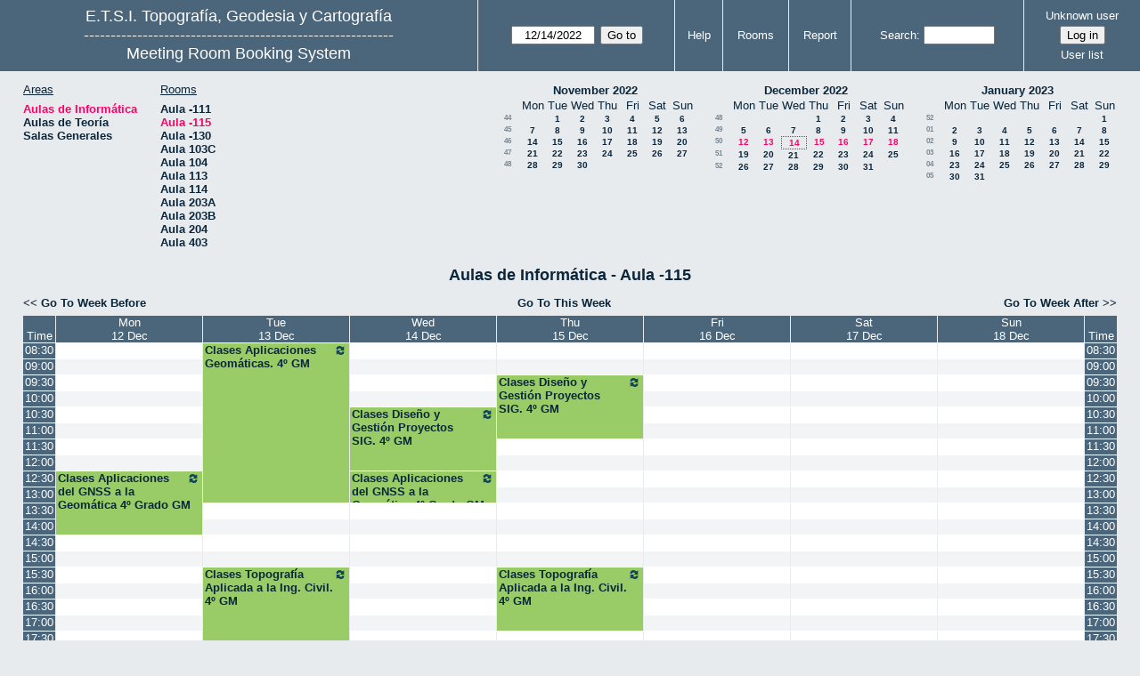

--- FILE ---
content_type: text/html; charset=utf-8
request_url: https://servicios.topografia.upm.es/aulas/week.php?year=2022&month=12&day=14&area=1&room=3
body_size: 5724
content:
<!DOCTYPE html><html lang="en">
<head>
<meta charset="utf-8">
<title>Meeting Room Booking System</title>
  <link href="jquery/ui/css/jquery-ui.structure.min.css" rel="stylesheet" type="text/css">
  <link href="jquery/ui/css/sunny/jquery-ui.theme.min.css" rel="stylesheet" type="text/css">
  <link href="jquery/datatables/css/jquery.dataTables.min.css" rel="stylesheet" type="text/css">
  <link href="jquery/datatables/css/buttons.dataTables.css" rel="stylesheet" type="text/css">
  <link href="jquery/datatables/css/fixedColumns.dataTables.min.css" rel="stylesheet" type="text/css">
  <link href="jquery/datatables/css/colReorder.dataTables.css" rel="stylesheet" type="text/css">
      
    <link rel="stylesheet" href="css/mrbs.css.php" type="text/css">
        <link rel="stylesheet" media="print" href="css/mrbs-print.css.php" type="text/css">
    <!--[if IE]>
    <link rel="stylesheet" href="css/mrbs-ie.css" type="text/css">
    <![endif]-->
        <!--[if IE 8]>
    <link rel="stylesheet" href="css/mrbs-ie8.css" type="text/css">
    <![endif]-->
    <!--[if lte IE 8]>
    <link rel="stylesheet" href="css/mrbs-ielte8.css" type="text/css">
    <![endif]-->
    <!--[if lte IE 7]>
    <link rel="stylesheet" href="css/mrbs-ielte7.css.php" type="text/css">
    <![endif]-->
    <!--[if lte IE 6]>
    <link rel="stylesheet" href="css/mrbs-ielte6.css" type="text/css">
    <![endif]-->
        <meta name="robots" content="noindex, nofollow">

<!--[if (!IE)|(gt IE 8)]><!-->
  <script type="text/javascript" src="jquery/jquery-2.2.4.min.js"></script>
  <!--<![endif]-->

<!--[if lte IE 8]>
  <script type="text/javascript" src="jquery/jquery-1.11.0.min.js"></script>
<![endif]-->

  <script type="text/javascript" src="jquery/jquery-migrate-1.4.1.min.js"></script>
    <script type="text/javascript" src="jquery/ui/jquery-ui.min.js"></script>
  

<script type="text/javascript">
  //<![CDATA[
  var lteIE6 = false;
  //]]>
</script>
<!--[if lte IE 6]>
<script type="text/javascript">
  //<![CDATA[
  var lteIE6 = true;
  //]]>
</script>
<![endif]-->
    
<script type="text/javascript">
  //<![CDATA[
  var lteIE7 = false;
  //]]>
</script>
<!--[if lte IE 7]>
<script type="text/javascript">
  //<![CDATA[
  var lteIE7 = true;
  //]]>
</script>
<![endif]-->
    
<script type="text/javascript">
  //<![CDATA[
  var lteIE8 = false;
  //]]>
</script>
<!--[if lte IE 8]>
<script type="text/javascript">
  //<![CDATA[
  var lteIE8 = true;
  //]]>
</script>
<![endif]-->
    
<script type="text/javascript">
  //<![CDATA[
    function init(params)
  {
  }
  //]]>
</script>

<script type="text/javascript" src="js/functions.js.php?area=1"></script>
<script type="text/javascript" src="js/datepicker.js.php?area=1"></script>
<script type="text/javascript" src="js/general.js.php?area=1"></script>

    
  <script type="text/javascript" src="js/refresh.js.php?area=1"></script>
    <script type="text/javascript" src="js/resizable.js.php?area=1"></script>
  <script type="text/javascript" src="js/multiple.js.php?area=1"></script>
    <script type="text/javascript" src="js/cell_click.js.php?area=1"></script>
  
<!--[if lte IE 8]>
      <script src="js/html5shiv.min.js"></script>
    <![endif]-->
    
<script type="text/javascript">

//<![CDATA[


$(window).on('load', function() {

  var args = {day: '14',
              month: '12',
              year: '2022',
              area: '1',
              room: '3',
              page: 'week'};
    init(args);

});


//]]>
</script></head>
<body class="non_js week">
    <script type="text/javascript">
      //<![CDATA[
      $('body').addClass('js').removeClass('non_js');
      //]]>
    </script> 
    <header class="banner">
<nav>
<ul>
<li>
<div id="company">
<div id="logo">
<a href="http://www.topografia.upm.es">
<span>E.T.S.I. Topografía, Geodesia y Cartografía</span>
</a>
</div>
<div id="more_info">----------------------------------------------------------</div>
<div id="mrbs">
<a href="index.php">Meeting Room Booking System</a>
</div>
</div>
</li>
<li>
<form action="day.php" method="get" id="Form1">
<span class="dateselector js_hidden" data-prefix="" data-day="14" data-month="12" data-year="2022" data-min-year="2017" data-max-year="2031" data-form-id="Form1">
<select id="day" name="day">
<option value="1">1</option>
<option value="2">2</option>
<option value="3">3</option>
<option value="4">4</option>
<option value="5">5</option>
<option value="6">6</option>
<option value="7">7</option>
<option value="8">8</option>
<option value="9">9</option>
<option value="10">10</option>
<option value="11">11</option>
<option value="12">12</option>
<option value="13">13</option>
<option value="14" selected="selected">14</option>
<option value="15">15</option>
<option value="16">16</option>
<option value="17">17</option>
<option value="18">18</option>
<option value="19">19</option>
<option value="20">20</option>
<option value="21">21</option>
<option value="22">22</option>
<option value="23">23</option>
<option value="24">24</option>
<option value="25">25</option>
<option value="26">26</option>
<option value="27">27</option>
<option value="28">28</option>
<option value="29">29</option>
<option value="30">30</option>
<option value="31">31</option>
</select>
<select id="month" name="month">
<option value="1">Jan</option>
<option value="2">Feb</option>
<option value="3">Mar</option>
<option value="4">Apr</option>
<option value="5">May</option>
<option value="6">Jun</option>
<option value="7">Jul</option>
<option value="8">Aug</option>
<option value="9">Sep</option>
<option value="10">Oct</option>
<option value="11">Nov</option>
<option value="12" selected="selected">Dec</option>
</select>
<select id="year" name="year">
<option value="2017">2017</option>
<option value="2018">2018</option>
<option value="2019">2019</option>
<option value="2020">2020</option>
<option value="2021">2021</option>
<option value="2022" selected="selected">2022</option>
<option value="2023">2023</option>
<option value="2024">2024</option>
<option value="2025">2025</option>
<option value="2026">2026</option>
<option value="2027">2027</option>
<option value="2028">2028</option>
<option value="2029">2029</option>
<option value="2030">2030</option>
<option value="2031">2031</option>
</select>
</span>
<input type="hidden" name="area" value="1">
<input type="hidden" name="room" value="3">
<input type="submit" value="Go to">
</form>
</li>
<li>
<a href="help.php?day=14&amp;month=12&amp;year=2022&amp;area=1&amp;room=3">Help</a>
</li>
<li>
<a href="admin.php?day=14&amp;month=12&amp;year=2022&amp;area=1&amp;room=3">Rooms</a>
</li>
<li>
<a href="report.php?day=14&amp;month=12&amp;year=2022&amp;area=1&amp;room=3">Report</a>
</li>
<li>
<form id="header_search" method="get" action="search.php">
<div>
<label><a href="search.php?advanced=1">Search</a></label>
<input type="search" name="search_str" value="" required>
<input type="hidden" name="day" value="14">
<input type="hidden" name="month" value="12">
<input type="hidden" name="year" value="2022">
<input type="hidden" name="area" value="1">
<input type="hidden" name="room" value="3">
</div>
</form>
</li>
<li id="logon_box">
<a href="">Unknown user</a>
<form method="post" action="admin.php">
<div>
<input type="hidden" name="target_url" value="week.php?year=2022&amp;month=12&amp;day=14&amp;area=1&amp;room=3">
<input type="hidden" name="action" value="QueryName">
<input type="submit" value="Log in">
</div>
</form>
<a id="user_list_link" href="edit_users.php">User list</a>
</li>
</ul>
</nav>
</header>
<div id="contents">
<div id="dwm_header" class="screenonly">
<div id="dwm_areas">
<h3>Areas</h3>
<ul>
<li><a href="day.php?year=2022&amp;month=12&amp;day=14&amp;area=1"><span class="current">Aulas de Informática</span></a></li>
<li><a href="day.php?year=2022&amp;month=12&amp;day=14&amp;area=2"><span>Aulas de Teoría</span></a></li>
<li><a href="day.php?year=2022&amp;month=12&amp;day=14&amp;area=3"><span>Salas Generales</span></a></li>
</ul>
</div>
<div id="dwm_rooms">
<h3>Rooms</h3><ul>
<li><a href="week.php?year=2022&amp;month=12&amp;day=14&amp;area=1&amp;room=1" title="CdC"><span>Aula -111</span></a></li>
<li><a href="week.php?year=2022&amp;month=12&amp;day=14&amp;area=1&amp;room=3" title="SIG"><span class="current">Aula -115</span></a></li>
<li><a href="week.php?year=2022&amp;month=12&amp;day=14&amp;area=1&amp;room=11" title="Fotogrametría"><span>Aula -130</span></a></li>
<li><a href="week.php?year=2022&amp;month=12&amp;day=14&amp;area=1&amp;room=5" title="Teledetección"><span>Aula 103C</span></a></li>
<li><a href="week.php?year=2022&amp;month=12&amp;day=14&amp;area=1&amp;room=4" title="Carto"><span>Aula 104</span></a></li>
<li><a href="week.php?year=2022&amp;month=12&amp;day=14&amp;area=1&amp;room=6" title="Diseño"><span>Aula 113</span></a></li>
<li><a href="week.php?year=2022&amp;month=12&amp;day=14&amp;area=1&amp;room=7" title="Informática"><span>Aula 114</span></a></li>
<li><a href="week.php?year=2022&amp;month=12&amp;day=14&amp;area=1&amp;room=19" title=""><span>Aula 203A</span></a></li>
<li><a href="week.php?year=2022&amp;month=12&amp;day=14&amp;area=1&amp;room=33" title=""><span>Aula 203B</span></a></li>
<li><a href="week.php?year=2022&amp;month=12&amp;day=14&amp;area=1&amp;room=31" title=""><span>Aula 204</span></a></li>
<li><a href="week.php?year=2022&amp;month=12&amp;day=14&amp;area=1&amp;room=8" title="Geodesia"><span>Aula 403</span></a></li>
</ul>
</div>
<nav id="cals">
<div id="cal_last">
<table class="calendar">
<thead>
<tr>
<th colspan="8"><a href="month.php?year=2022&amp;month=11&amp;day=14&amp;area=1&amp;room=3">November&nbsp;2022</a></th>
</tr>
<tr>
<th></th>
<th class="day_weekday">Mon</th>
<th class="day_weekday">Tue</th>
<th class="day_weekday">Wed</th>
<th class="day_weekday">Thu</th>
<th class="day_weekday">Fri</th>
<th class="day_weekend">Sat</th>
<th class="day_weekend">Sun</th>
</tr>
</thead>
<tbody>
<tr>
<td class="mincals_week_number"><a href="week.php?year=2022&amp;month=10&amp;day=31&amp;area=1&amp;room=3">44</a></td>
<td class="day_weekday"></td>
<td class="day_weekday"><a href="week.php?year=2022&amp;month=11&amp;day=1&amp;area=1&amp;room=3">1</a></td>
<td class="day_weekday"><a href="week.php?year=2022&amp;month=11&amp;day=2&amp;area=1&amp;room=3">2</a></td>
<td class="day_weekday"><a href="week.php?year=2022&amp;month=11&amp;day=3&amp;area=1&amp;room=3">3</a></td>
<td class="day_weekday"><a href="week.php?year=2022&amp;month=11&amp;day=4&amp;area=1&amp;room=3">4</a></td>
<td class="day_weekend"><a href="week.php?year=2022&amp;month=11&amp;day=5&amp;area=1&amp;room=3">5</a></td>
<td class="day_weekend"><a href="week.php?year=2022&amp;month=11&amp;day=6&amp;area=1&amp;room=3">6</a></td>
</tr>
<tr>
<td class="mincals_week_number"><a href="week.php?year=2022&amp;month=11&amp;day=7&amp;area=1&amp;room=3">45</a></td>
<td class="day_weekday"><a href="week.php?year=2022&amp;month=11&amp;day=7&amp;area=1&amp;room=3">7</a></td>
<td class="day_weekday"><a href="week.php?year=2022&amp;month=11&amp;day=8&amp;area=1&amp;room=3">8</a></td>
<td class="day_weekday"><a href="week.php?year=2022&amp;month=11&amp;day=9&amp;area=1&amp;room=3">9</a></td>
<td class="day_weekday"><a href="week.php?year=2022&amp;month=11&amp;day=10&amp;area=1&amp;room=3">10</a></td>
<td class="day_weekday"><a href="week.php?year=2022&amp;month=11&amp;day=11&amp;area=1&amp;room=3">11</a></td>
<td class="day_weekend"><a href="week.php?year=2022&amp;month=11&amp;day=12&amp;area=1&amp;room=3">12</a></td>
<td class="day_weekend"><a href="week.php?year=2022&amp;month=11&amp;day=13&amp;area=1&amp;room=3">13</a></td>
</tr>
<tr>
<td class="mincals_week_number"><a href="week.php?year=2022&amp;month=11&amp;day=14&amp;area=1&amp;room=3">46</a></td>
<td class="day_weekday"><a href="week.php?year=2022&amp;month=11&amp;day=14&amp;area=1&amp;room=3">14</a></td>
<td class="day_weekday"><a href="week.php?year=2022&amp;month=11&amp;day=15&amp;area=1&amp;room=3">15</a></td>
<td class="day_weekday"><a href="week.php?year=2022&amp;month=11&amp;day=16&amp;area=1&amp;room=3">16</a></td>
<td class="day_weekday"><a href="week.php?year=2022&amp;month=11&amp;day=17&amp;area=1&amp;room=3">17</a></td>
<td class="day_weekday"><a href="week.php?year=2022&amp;month=11&amp;day=18&amp;area=1&amp;room=3">18</a></td>
<td class="day_weekend"><a href="week.php?year=2022&amp;month=11&amp;day=19&amp;area=1&amp;room=3">19</a></td>
<td class="day_weekend"><a href="week.php?year=2022&amp;month=11&amp;day=20&amp;area=1&amp;room=3">20</a></td>
</tr>
<tr>
<td class="mincals_week_number"><a href="week.php?year=2022&amp;month=11&amp;day=21&amp;area=1&amp;room=3">47</a></td>
<td class="day_weekday"><a href="week.php?year=2022&amp;month=11&amp;day=21&amp;area=1&amp;room=3">21</a></td>
<td class="day_weekday"><a href="week.php?year=2022&amp;month=11&amp;day=22&amp;area=1&amp;room=3">22</a></td>
<td class="day_weekday"><a href="week.php?year=2022&amp;month=11&amp;day=23&amp;area=1&amp;room=3">23</a></td>
<td class="day_weekday"><a href="week.php?year=2022&amp;month=11&amp;day=24&amp;area=1&amp;room=3">24</a></td>
<td class="day_weekday"><a href="week.php?year=2022&amp;month=11&amp;day=25&amp;area=1&amp;room=3">25</a></td>
<td class="day_weekend"><a href="week.php?year=2022&amp;month=11&amp;day=26&amp;area=1&amp;room=3">26</a></td>
<td class="day_weekend"><a href="week.php?year=2022&amp;month=11&amp;day=27&amp;area=1&amp;room=3">27</a></td>
</tr>
<tr>
<td class="mincals_week_number"><a href="week.php?year=2022&amp;month=11&amp;day=28&amp;area=1&amp;room=3">48</a></td>
<td class="day_weekday"><a href="week.php?year=2022&amp;month=11&amp;day=28&amp;area=1&amp;room=3">28</a></td>
<td class="day_weekday"><a href="week.php?year=2022&amp;month=11&amp;day=29&amp;area=1&amp;room=3">29</a></td>
<td class="day_weekday"><a href="week.php?year=2022&amp;month=11&amp;day=30&amp;area=1&amp;room=3">30</a></td>
<td class="day_weekday day_blank"></td>
<td class="day_weekday day_blank"></td>
<td class="day_weekend day_blank"></td>
<td class="day_weekend day_blank"></td>
</tr>
</tbody>
</table>
</div>
<div id="cal_this">
<table class="calendar">
<thead>
<tr>
<th colspan="8"><a href="month.php?year=2022&amp;month=12&amp;day=14&amp;area=1&amp;room=3">December&nbsp;2022</a></th>
</tr>
<tr>
<th></th>
<th class="day_weekday">Mon</th>
<th class="day_weekday">Tue</th>
<th class="day_weekday">Wed</th>
<th class="day_weekday">Thu</th>
<th class="day_weekday">Fri</th>
<th class="day_weekend">Sat</th>
<th class="day_weekend">Sun</th>
</tr>
</thead>
<tbody>
<tr>
<td class="mincals_week_number"><a href="week.php?year=2022&amp;month=11&amp;day=28&amp;area=1&amp;room=3">48</a></td>
<td class="day_weekday day_blank"></td>
<td class="day_weekday day_blank"></td>
<td class="day_weekday"></td>
<td class="day_weekday"><a href="week.php?year=2022&amp;month=12&amp;day=1&amp;area=1&amp;room=3">1</a></td>
<td class="day_weekday"><a href="week.php?year=2022&amp;month=12&amp;day=2&amp;area=1&amp;room=3">2</a></td>
<td class="day_weekend"><a href="week.php?year=2022&amp;month=12&amp;day=3&amp;area=1&amp;room=3">3</a></td>
<td class="day_weekend"><a href="week.php?year=2022&amp;month=12&amp;day=4&amp;area=1&amp;room=3">4</a></td>
</tr>
<tr>
<td class="mincals_week_number"><a href="week.php?year=2022&amp;month=12&amp;day=5&amp;area=1&amp;room=3">49</a></td>
<td class="day_weekday"><a href="week.php?year=2022&amp;month=12&amp;day=5&amp;area=1&amp;room=3">5</a></td>
<td class="day_weekday"><a href="week.php?year=2022&amp;month=12&amp;day=6&amp;area=1&amp;room=3">6</a></td>
<td class="day_weekday"><a href="week.php?year=2022&amp;month=12&amp;day=7&amp;area=1&amp;room=3">7</a></td>
<td class="day_weekday"><a href="week.php?year=2022&amp;month=12&amp;day=8&amp;area=1&amp;room=3">8</a></td>
<td class="day_weekday"><a href="week.php?year=2022&amp;month=12&amp;day=9&amp;area=1&amp;room=3">9</a></td>
<td class="day_weekend"><a href="week.php?year=2022&amp;month=12&amp;day=10&amp;area=1&amp;room=3">10</a></td>
<td class="day_weekend"><a href="week.php?year=2022&amp;month=12&amp;day=11&amp;area=1&amp;room=3">11</a></td>
</tr>
<tr>
<td class="mincals_week_number"><a href="week.php?year=2022&amp;month=12&amp;day=12&amp;area=1&amp;room=3">50</a></td>
<td class="day_weekday"><a class="current" href="week.php?year=2022&amp;month=12&amp;day=12&amp;area=1&amp;room=3">12</a></td>
<td class="day_weekday"><a class="current" href="week.php?year=2022&amp;month=12&amp;day=13&amp;area=1&amp;room=3">13</a></td>
<td class="day_weekday" id="sticky_day"><a class="current" href="week.php?year=2022&amp;month=12&amp;day=14&amp;area=1&amp;room=3">14</a></td>
<td class="day_weekday"><a class="current" href="week.php?year=2022&amp;month=12&amp;day=15&amp;area=1&amp;room=3">15</a></td>
<td class="day_weekday"><a class="current" href="week.php?year=2022&amp;month=12&amp;day=16&amp;area=1&amp;room=3">16</a></td>
<td class="day_weekend"><a class="current" href="week.php?year=2022&amp;month=12&amp;day=17&amp;area=1&amp;room=3">17</a></td>
<td class="day_weekend"><a class="current" href="week.php?year=2022&amp;month=12&amp;day=18&amp;area=1&amp;room=3">18</a></td>
</tr>
<tr>
<td class="mincals_week_number"><a href="week.php?year=2022&amp;month=12&amp;day=19&amp;area=1&amp;room=3">51</a></td>
<td class="day_weekday"><a href="week.php?year=2022&amp;month=12&amp;day=19&amp;area=1&amp;room=3">19</a></td>
<td class="day_weekday"><a href="week.php?year=2022&amp;month=12&amp;day=20&amp;area=1&amp;room=3">20</a></td>
<td class="day_weekday"><a href="week.php?year=2022&amp;month=12&amp;day=21&amp;area=1&amp;room=3">21</a></td>
<td class="day_weekday"><a href="week.php?year=2022&amp;month=12&amp;day=22&amp;area=1&amp;room=3">22</a></td>
<td class="day_weekday"><a href="week.php?year=2022&amp;month=12&amp;day=23&amp;area=1&amp;room=3">23</a></td>
<td class="day_weekend"><a href="week.php?year=2022&amp;month=12&amp;day=24&amp;area=1&amp;room=3">24</a></td>
<td class="day_weekend"><a href="week.php?year=2022&amp;month=12&amp;day=25&amp;area=1&amp;room=3">25</a></td>
</tr>
<tr>
<td class="mincals_week_number"><a href="week.php?year=2022&amp;month=12&amp;day=26&amp;area=1&amp;room=3">52</a></td>
<td class="day_weekday"><a href="week.php?year=2022&amp;month=12&amp;day=26&amp;area=1&amp;room=3">26</a></td>
<td class="day_weekday"><a href="week.php?year=2022&amp;month=12&amp;day=27&amp;area=1&amp;room=3">27</a></td>
<td class="day_weekday"><a href="week.php?year=2022&amp;month=12&amp;day=28&amp;area=1&amp;room=3">28</a></td>
<td class="day_weekday"><a href="week.php?year=2022&amp;month=12&amp;day=29&amp;area=1&amp;room=3">29</a></td>
<td class="day_weekday"><a href="week.php?year=2022&amp;month=12&amp;day=30&amp;area=1&amp;room=3">30</a></td>
<td class="day_weekend"><a href="week.php?year=2022&amp;month=12&amp;day=31&amp;area=1&amp;room=3">31</a></td>
<td class="day_weekend day_blank"></td>
</tr>
</tbody>
</table>
</div>
<div id="cal_next">
<table class="calendar">
<thead>
<tr>
<th colspan="8"><a href="month.php?year=2023&amp;month=1&amp;day=14&amp;area=1&amp;room=3">January&nbsp;2023</a></th>
</tr>
<tr>
<th></th>
<th class="day_weekday">Mon</th>
<th class="day_weekday">Tue</th>
<th class="day_weekday">Wed</th>
<th class="day_weekday">Thu</th>
<th class="day_weekday">Fri</th>
<th class="day_weekend">Sat</th>
<th class="day_weekend">Sun</th>
</tr>
</thead>
<tbody>
<tr>
<td class="mincals_week_number"><a href="week.php?year=2022&amp;month=12&amp;day=26&amp;area=1&amp;room=3">52</a></td>
<td class="day_weekday day_blank"></td>
<td class="day_weekday day_blank"></td>
<td class="day_weekday day_blank"></td>
<td class="day_weekday day_blank"></td>
<td class="day_weekday day_blank"></td>
<td class="day_weekend"></td>
<td class="day_weekend"><a href="week.php?year=2023&amp;month=1&amp;day=1&amp;area=1&amp;room=3">1</a></td>
</tr>
<tr>
<td class="mincals_week_number"><a href="week.php?year=2023&amp;month=1&amp;day=2&amp;area=1&amp;room=3">01</a></td>
<td class="day_weekday"><a href="week.php?year=2023&amp;month=1&amp;day=2&amp;area=1&amp;room=3">2</a></td>
<td class="day_weekday"><a href="week.php?year=2023&amp;month=1&amp;day=3&amp;area=1&amp;room=3">3</a></td>
<td class="day_weekday"><a href="week.php?year=2023&amp;month=1&amp;day=4&amp;area=1&amp;room=3">4</a></td>
<td class="day_weekday"><a href="week.php?year=2023&amp;month=1&amp;day=5&amp;area=1&amp;room=3">5</a></td>
<td class="day_weekday"><a href="week.php?year=2023&amp;month=1&amp;day=6&amp;area=1&amp;room=3">6</a></td>
<td class="day_weekend"><a href="week.php?year=2023&amp;month=1&amp;day=7&amp;area=1&amp;room=3">7</a></td>
<td class="day_weekend"><a href="week.php?year=2023&amp;month=1&amp;day=8&amp;area=1&amp;room=3">8</a></td>
</tr>
<tr>
<td class="mincals_week_number"><a href="week.php?year=2023&amp;month=1&amp;day=9&amp;area=1&amp;room=3">02</a></td>
<td class="day_weekday"><a href="week.php?year=2023&amp;month=1&amp;day=9&amp;area=1&amp;room=3">9</a></td>
<td class="day_weekday"><a href="week.php?year=2023&amp;month=1&amp;day=10&amp;area=1&amp;room=3">10</a></td>
<td class="day_weekday"><a href="week.php?year=2023&amp;month=1&amp;day=11&amp;area=1&amp;room=3">11</a></td>
<td class="day_weekday"><a href="week.php?year=2023&amp;month=1&amp;day=12&amp;area=1&amp;room=3">12</a></td>
<td class="day_weekday"><a href="week.php?year=2023&amp;month=1&amp;day=13&amp;area=1&amp;room=3">13</a></td>
<td class="day_weekend"><a href="week.php?year=2023&amp;month=1&amp;day=14&amp;area=1&amp;room=3">14</a></td>
<td class="day_weekend"><a href="week.php?year=2023&amp;month=1&amp;day=15&amp;area=1&amp;room=3">15</a></td>
</tr>
<tr>
<td class="mincals_week_number"><a href="week.php?year=2023&amp;month=1&amp;day=16&amp;area=1&amp;room=3">03</a></td>
<td class="day_weekday"><a href="week.php?year=2023&amp;month=1&amp;day=16&amp;area=1&amp;room=3">16</a></td>
<td class="day_weekday"><a href="week.php?year=2023&amp;month=1&amp;day=17&amp;area=1&amp;room=3">17</a></td>
<td class="day_weekday"><a href="week.php?year=2023&amp;month=1&amp;day=18&amp;area=1&amp;room=3">18</a></td>
<td class="day_weekday"><a href="week.php?year=2023&amp;month=1&amp;day=19&amp;area=1&amp;room=3">19</a></td>
<td class="day_weekday"><a href="week.php?year=2023&amp;month=1&amp;day=20&amp;area=1&amp;room=3">20</a></td>
<td class="day_weekend"><a href="week.php?year=2023&amp;month=1&amp;day=21&amp;area=1&amp;room=3">21</a></td>
<td class="day_weekend"><a href="week.php?year=2023&amp;month=1&amp;day=22&amp;area=1&amp;room=3">22</a></td>
</tr>
<tr>
<td class="mincals_week_number"><a href="week.php?year=2023&amp;month=1&amp;day=23&amp;area=1&amp;room=3">04</a></td>
<td class="day_weekday"><a href="week.php?year=2023&amp;month=1&amp;day=23&amp;area=1&amp;room=3">23</a></td>
<td class="day_weekday"><a href="week.php?year=2023&amp;month=1&amp;day=24&amp;area=1&amp;room=3">24</a></td>
<td class="day_weekday"><a href="week.php?year=2023&amp;month=1&amp;day=25&amp;area=1&amp;room=3">25</a></td>
<td class="day_weekday"><a href="week.php?year=2023&amp;month=1&amp;day=26&amp;area=1&amp;room=3">26</a></td>
<td class="day_weekday"><a href="week.php?year=2023&amp;month=1&amp;day=27&amp;area=1&amp;room=3">27</a></td>
<td class="day_weekend"><a href="week.php?year=2023&amp;month=1&amp;day=28&amp;area=1&amp;room=3">28</a></td>
<td class="day_weekend"><a href="week.php?year=2023&amp;month=1&amp;day=29&amp;area=1&amp;room=3">29</a></td>
</tr>
<tr>
<td class="mincals_week_number"><a href="week.php?year=2023&amp;month=1&amp;day=30&amp;area=1&amp;room=3">05</a></td>
<td class="day_weekday"><a href="week.php?year=2023&amp;month=1&amp;day=30&amp;area=1&amp;room=3">30</a></td>
<td class="day_weekday"><a href="week.php?year=2023&amp;month=1&amp;day=31&amp;area=1&amp;room=3">31</a></td>
<td class="day_weekday day_blank"></td>
<td class="day_weekday day_blank"></td>
<td class="day_weekday day_blank"></td>
<td class="day_weekend day_blank"></td>
<td class="day_weekend day_blank"></td>
</tr>
</tbody>
</table>
</div>
</nav>
</div>
<div id="dwm">
<h2>Aulas de Informática - Aula -115</h2>
</div>

<nav class="date_nav">
  <a class="date_before" href="week.php?area=1&amp;room=3&amp;year=2022&amp;month=12&amp;day=07">Go To Week Before</a>
  <a class="date_now" href="week.php?area=1&amp;room=3">Go To This Week</a>
  <a class="date_after" href="week.php?area=1&amp;room=3&amp;year=2022&amp;month=12&amp;day=21">Go To Week After</a>
</nav>
<table class="dwm_main" id="week_main" data-resolution="1800"><thead>
<tr>
<th class="first_last" style="width: 1%">Time</th><th data-date="2022-12-12" style="width: 14.000000%"><a href="day.php?year=2022&amp;month=12&amp;day=12&amp;area=1" title="View Day">Mon<br>12 Dec</a></th>
<th data-date="2022-12-13" style="width: 14.000000%"><a href="day.php?year=2022&amp;month=12&amp;day=13&amp;area=1" title="View Day">Tue<br>13 Dec</a></th>
<th data-date="2022-12-14" style="width: 14.000000%"><a href="day.php?year=2022&amp;month=12&amp;day=14&amp;area=1" title="View Day">Wed<br>14 Dec</a></th>
<th data-date="2022-12-15" style="width: 14.000000%"><a href="day.php?year=2022&amp;month=12&amp;day=15&amp;area=1" title="View Day">Thu<br>15 Dec</a></th>
<th data-date="2022-12-16" style="width: 14.000000%"><a href="day.php?year=2022&amp;month=12&amp;day=16&amp;area=1" title="View Day">Fri<br>16 Dec</a></th>
<th data-date="2022-12-17" style="width: 14.000000%"><a href="day.php?year=2022&amp;month=12&amp;day=17&amp;area=1" title="View Day">Sat<br>17 Dec</a></th>
<th data-date="2022-12-18" style="width: 14.000000%"><a href="day.php?year=2022&amp;month=12&amp;day=18&amp;area=1" title="View Day">Sun<br>18 Dec</a></th>
<th class="first_last" style="width: 1%">Time</th></tr>
</thead>
<tbody>
<tr class="even_row"><td class="row_labels" data-seconds="30600">
<div class="celldiv slots1">
<a href="week.php?year=2022&amp;month=12&amp;day=14&amp;area=1&amp;room=3&amp;timetohighlight=30600" title="Highlight this line">08:30</a>
</div></td>
<td class="new">
<div class="celldiv slots1">
<a href="edit_entry.php?area=1&amp;room=3&amp;hour=8&amp;minute=30&amp;year=2022&amp;month=12&amp;day=12">
</a>
</div>
</td>
<td class="I" rowspan="10">
<div data-id="87936" data-type="I" class="celldiv slots10">
<a href="view_entry.php?id=87936&amp;area=1&amp;day=13&amp;month=12&amp;year=2022" title=""><img class="repeat_symbol I" src="images/repeat.png" alt="Series" title="Series" width="10" height="10">Clases Aplicaciones Geomáticas. 4º GM</a>
</div>
</td>
<td class="new">
<div class="celldiv slots1">
<a href="edit_entry.php?area=1&amp;room=3&amp;hour=8&amp;minute=30&amp;year=2022&amp;month=12&amp;day=14">
</a>
</div>
</td>
<td class="new">
<div class="celldiv slots1">
<a href="edit_entry.php?area=1&amp;room=3&amp;hour=8&amp;minute=30&amp;year=2022&amp;month=12&amp;day=15">
</a>
</div>
</td>
<td class="new">
<div class="celldiv slots1">
<a href="edit_entry.php?area=1&amp;room=3&amp;hour=8&amp;minute=30&amp;year=2022&amp;month=12&amp;day=16">
</a>
</div>
</td>
<td class="new">
<div class="celldiv slots1">
<a href="edit_entry.php?area=1&amp;room=3&amp;hour=8&amp;minute=30&amp;year=2022&amp;month=12&amp;day=17">
</a>
</div>
</td>
<td class="new">
<div class="celldiv slots1">
<a href="edit_entry.php?area=1&amp;room=3&amp;hour=8&amp;minute=30&amp;year=2022&amp;month=12&amp;day=18">
</a>
</div>
</td>
<td class="row_labels" data-seconds="30600">
<div class="celldiv slots1">
<a href="week.php?year=2022&amp;month=12&amp;day=14&amp;area=1&amp;room=3&amp;timetohighlight=30600" title="Highlight this line">08:30</a>
</div></td>
</tr>
<tr class="odd_row"><td class="row_labels" data-seconds="32400">
<div class="celldiv slots1">
<a href="week.php?year=2022&amp;month=12&amp;day=14&amp;area=1&amp;room=3&amp;timetohighlight=32400" title="Highlight this line">09:00</a>
</div></td>
<td class="new">
<div class="celldiv slots1">
<a href="edit_entry.php?area=1&amp;room=3&amp;hour=9&amp;minute=0&amp;year=2022&amp;month=12&amp;day=12">
</a>
</div>
</td>
<td class="new">
<div class="celldiv slots1">
<a href="edit_entry.php?area=1&amp;room=3&amp;hour=9&amp;minute=0&amp;year=2022&amp;month=12&amp;day=14">
</a>
</div>
</td>
<td class="new">
<div class="celldiv slots1">
<a href="edit_entry.php?area=1&amp;room=3&amp;hour=9&amp;minute=0&amp;year=2022&amp;month=12&amp;day=15">
</a>
</div>
</td>
<td class="new">
<div class="celldiv slots1">
<a href="edit_entry.php?area=1&amp;room=3&amp;hour=9&amp;minute=0&amp;year=2022&amp;month=12&amp;day=16">
</a>
</div>
</td>
<td class="new">
<div class="celldiv slots1">
<a href="edit_entry.php?area=1&amp;room=3&amp;hour=9&amp;minute=0&amp;year=2022&amp;month=12&amp;day=17">
</a>
</div>
</td>
<td class="new">
<div class="celldiv slots1">
<a href="edit_entry.php?area=1&amp;room=3&amp;hour=9&amp;minute=0&amp;year=2022&amp;month=12&amp;day=18">
</a>
</div>
</td>
<td class="row_labels" data-seconds="32400">
<div class="celldiv slots1">
<a href="week.php?year=2022&amp;month=12&amp;day=14&amp;area=1&amp;room=3&amp;timetohighlight=32400" title="Highlight this line">09:00</a>
</div></td>
</tr>
<tr class="even_row"><td class="row_labels" data-seconds="34200">
<div class="celldiv slots1">
<a href="week.php?year=2022&amp;month=12&amp;day=14&amp;area=1&amp;room=3&amp;timetohighlight=34200" title="Highlight this line">09:30</a>
</div></td>
<td class="new">
<div class="celldiv slots1">
<a href="edit_entry.php?area=1&amp;room=3&amp;hour=9&amp;minute=30&amp;year=2022&amp;month=12&amp;day=12">
</a>
</div>
</td>
<td class="new">
<div class="celldiv slots1">
<a href="edit_entry.php?area=1&amp;room=3&amp;hour=9&amp;minute=30&amp;year=2022&amp;month=12&amp;day=14">
</a>
</div>
</td>
<td class="I" rowspan="4">
<div data-id="84648" data-type="I" class="celldiv slots4">
<a href="view_entry.php?id=84648&amp;area=1&amp;day=15&amp;month=12&amp;year=2022" title=""><img class="repeat_symbol I" src="images/repeat.png" alt="Series" title="Series" width="10" height="10">Clases Diseño y Gestión Proyectos SIG. 4º GM</a>
</div>
</td>
<td class="new">
<div class="celldiv slots1">
<a href="edit_entry.php?area=1&amp;room=3&amp;hour=9&amp;minute=30&amp;year=2022&amp;month=12&amp;day=16">
</a>
</div>
</td>
<td class="new">
<div class="celldiv slots1">
<a href="edit_entry.php?area=1&amp;room=3&amp;hour=9&amp;minute=30&amp;year=2022&amp;month=12&amp;day=17">
</a>
</div>
</td>
<td class="new">
<div class="celldiv slots1">
<a href="edit_entry.php?area=1&amp;room=3&amp;hour=9&amp;minute=30&amp;year=2022&amp;month=12&amp;day=18">
</a>
</div>
</td>
<td class="row_labels" data-seconds="34200">
<div class="celldiv slots1">
<a href="week.php?year=2022&amp;month=12&amp;day=14&amp;area=1&amp;room=3&amp;timetohighlight=34200" title="Highlight this line">09:30</a>
</div></td>
</tr>
<tr class="odd_row"><td class="row_labels" data-seconds="36000">
<div class="celldiv slots1">
<a href="week.php?year=2022&amp;month=12&amp;day=14&amp;area=1&amp;room=3&amp;timetohighlight=36000" title="Highlight this line">10:00</a>
</div></td>
<td class="new">
<div class="celldiv slots1">
<a href="edit_entry.php?area=1&amp;room=3&amp;hour=10&amp;minute=0&amp;year=2022&amp;month=12&amp;day=12">
</a>
</div>
</td>
<td class="new">
<div class="celldiv slots1">
<a href="edit_entry.php?area=1&amp;room=3&amp;hour=10&amp;minute=0&amp;year=2022&amp;month=12&amp;day=14">
</a>
</div>
</td>
<td class="new">
<div class="celldiv slots1">
<a href="edit_entry.php?area=1&amp;room=3&amp;hour=10&amp;minute=0&amp;year=2022&amp;month=12&amp;day=16">
</a>
</div>
</td>
<td class="new">
<div class="celldiv slots1">
<a href="edit_entry.php?area=1&amp;room=3&amp;hour=10&amp;minute=0&amp;year=2022&amp;month=12&amp;day=17">
</a>
</div>
</td>
<td class="new">
<div class="celldiv slots1">
<a href="edit_entry.php?area=1&amp;room=3&amp;hour=10&amp;minute=0&amp;year=2022&amp;month=12&amp;day=18">
</a>
</div>
</td>
<td class="row_labels" data-seconds="36000">
<div class="celldiv slots1">
<a href="week.php?year=2022&amp;month=12&amp;day=14&amp;area=1&amp;room=3&amp;timetohighlight=36000" title="Highlight this line">10:00</a>
</div></td>
</tr>
<tr class="even_row"><td class="row_labels" data-seconds="37800">
<div class="celldiv slots1">
<a href="week.php?year=2022&amp;month=12&amp;day=14&amp;area=1&amp;room=3&amp;timetohighlight=37800" title="Highlight this line">10:30</a>
</div></td>
<td class="new">
<div class="celldiv slots1">
<a href="edit_entry.php?area=1&amp;room=3&amp;hour=10&amp;minute=30&amp;year=2022&amp;month=12&amp;day=12">
</a>
</div>
</td>
<td class="I" rowspan="4">
<div data-id="84632" data-type="I" class="celldiv slots4">
<a href="view_entry.php?id=84632&amp;area=1&amp;day=14&amp;month=12&amp;year=2022" title=""><img class="repeat_symbol I" src="images/repeat.png" alt="Series" title="Series" width="10" height="10">Clases Diseño y Gestión Proyectos SIG. 4º GM</a>
</div>
</td>
<td class="new">
<div class="celldiv slots1">
<a href="edit_entry.php?area=1&amp;room=3&amp;hour=10&amp;minute=30&amp;year=2022&amp;month=12&amp;day=16">
</a>
</div>
</td>
<td class="new">
<div class="celldiv slots1">
<a href="edit_entry.php?area=1&amp;room=3&amp;hour=10&amp;minute=30&amp;year=2022&amp;month=12&amp;day=17">
</a>
</div>
</td>
<td class="new">
<div class="celldiv slots1">
<a href="edit_entry.php?area=1&amp;room=3&amp;hour=10&amp;minute=30&amp;year=2022&amp;month=12&amp;day=18">
</a>
</div>
</td>
<td class="row_labels" data-seconds="37800">
<div class="celldiv slots1">
<a href="week.php?year=2022&amp;month=12&amp;day=14&amp;area=1&amp;room=3&amp;timetohighlight=37800" title="Highlight this line">10:30</a>
</div></td>
</tr>
<tr class="odd_row"><td class="row_labels" data-seconds="39600">
<div class="celldiv slots1">
<a href="week.php?year=2022&amp;month=12&amp;day=14&amp;area=1&amp;room=3&amp;timetohighlight=39600" title="Highlight this line">11:00</a>
</div></td>
<td class="new">
<div class="celldiv slots1">
<a href="edit_entry.php?area=1&amp;room=3&amp;hour=11&amp;minute=0&amp;year=2022&amp;month=12&amp;day=12">
</a>
</div>
</td>
<td class="new">
<div class="celldiv slots1">
<a href="edit_entry.php?area=1&amp;room=3&amp;hour=11&amp;minute=0&amp;year=2022&amp;month=12&amp;day=16">
</a>
</div>
</td>
<td class="new">
<div class="celldiv slots1">
<a href="edit_entry.php?area=1&amp;room=3&amp;hour=11&amp;minute=0&amp;year=2022&amp;month=12&amp;day=17">
</a>
</div>
</td>
<td class="new">
<div class="celldiv slots1">
<a href="edit_entry.php?area=1&amp;room=3&amp;hour=11&amp;minute=0&amp;year=2022&amp;month=12&amp;day=18">
</a>
</div>
</td>
<td class="row_labels" data-seconds="39600">
<div class="celldiv slots1">
<a href="week.php?year=2022&amp;month=12&amp;day=14&amp;area=1&amp;room=3&amp;timetohighlight=39600" title="Highlight this line">11:00</a>
</div></td>
</tr>
<tr class="even_row"><td class="row_labels" data-seconds="41400">
<div class="celldiv slots1">
<a href="week.php?year=2022&amp;month=12&amp;day=14&amp;area=1&amp;room=3&amp;timetohighlight=41400" title="Highlight this line">11:30</a>
</div></td>
<td class="new">
<div class="celldiv slots1">
<a href="edit_entry.php?area=1&amp;room=3&amp;hour=11&amp;minute=30&amp;year=2022&amp;month=12&amp;day=12">
</a>
</div>
</td>
<td class="new">
<div class="celldiv slots1">
<a href="edit_entry.php?area=1&amp;room=3&amp;hour=11&amp;minute=30&amp;year=2022&amp;month=12&amp;day=15">
</a>
</div>
</td>
<td class="new">
<div class="celldiv slots1">
<a href="edit_entry.php?area=1&amp;room=3&amp;hour=11&amp;minute=30&amp;year=2022&amp;month=12&amp;day=16">
</a>
</div>
</td>
<td class="new">
<div class="celldiv slots1">
<a href="edit_entry.php?area=1&amp;room=3&amp;hour=11&amp;minute=30&amp;year=2022&amp;month=12&amp;day=17">
</a>
</div>
</td>
<td class="new">
<div class="celldiv slots1">
<a href="edit_entry.php?area=1&amp;room=3&amp;hour=11&amp;minute=30&amp;year=2022&amp;month=12&amp;day=18">
</a>
</div>
</td>
<td class="row_labels" data-seconds="41400">
<div class="celldiv slots1">
<a href="week.php?year=2022&amp;month=12&amp;day=14&amp;area=1&amp;room=3&amp;timetohighlight=41400" title="Highlight this line">11:30</a>
</div></td>
</tr>
<tr class="odd_row"><td class="row_labels" data-seconds="43200">
<div class="celldiv slots1">
<a href="week.php?year=2022&amp;month=12&amp;day=14&amp;area=1&amp;room=3&amp;timetohighlight=43200" title="Highlight this line">12:00</a>
</div></td>
<td class="new">
<div class="celldiv slots1">
<a href="edit_entry.php?area=1&amp;room=3&amp;hour=12&amp;minute=0&amp;year=2022&amp;month=12&amp;day=12">
</a>
</div>
</td>
<td class="new">
<div class="celldiv slots1">
<a href="edit_entry.php?area=1&amp;room=3&amp;hour=12&amp;minute=0&amp;year=2022&amp;month=12&amp;day=15">
</a>
</div>
</td>
<td class="new">
<div class="celldiv slots1">
<a href="edit_entry.php?area=1&amp;room=3&amp;hour=12&amp;minute=0&amp;year=2022&amp;month=12&amp;day=16">
</a>
</div>
</td>
<td class="new">
<div class="celldiv slots1">
<a href="edit_entry.php?area=1&amp;room=3&amp;hour=12&amp;minute=0&amp;year=2022&amp;month=12&amp;day=17">
</a>
</div>
</td>
<td class="new">
<div class="celldiv slots1">
<a href="edit_entry.php?area=1&amp;room=3&amp;hour=12&amp;minute=0&amp;year=2022&amp;month=12&amp;day=18">
</a>
</div>
</td>
<td class="row_labels" data-seconds="43200">
<div class="celldiv slots1">
<a href="week.php?year=2022&amp;month=12&amp;day=14&amp;area=1&amp;room=3&amp;timetohighlight=43200" title="Highlight this line">12:00</a>
</div></td>
</tr>
<tr class="even_row"><td class="row_labels" data-seconds="45000">
<div class="celldiv slots1">
<a href="week.php?year=2022&amp;month=12&amp;day=14&amp;area=1&amp;room=3&amp;timetohighlight=45000" title="Highlight this line">12:30</a>
</div></td>
<td class="I" rowspan="4">
<div data-id="84865" data-type="I" class="celldiv slots4">
<a href="view_entry.php?id=84865&amp;area=1&amp;day=12&amp;month=12&amp;year=2022" title=""><img class="repeat_symbol I" src="images/repeat.png" alt="Series" title="Series" width="10" height="10">Clases Aplicaciones del GNSS a la Geomática 4º Grado GM</a>
</div>
</td>
<td class="I" rowspan="2">
<div data-id="84881" data-type="I" class="celldiv slots2">
<a href="view_entry.php?id=84881&amp;area=1&amp;day=14&amp;month=12&amp;year=2022" title=""><img class="repeat_symbol I" src="images/repeat.png" alt="Series" title="Series" width="10" height="10">Clases Aplicaciones del GNSS a la Geomática 4º Grado GM</a>
</div>
</td>
<td class="new">
<div class="celldiv slots1">
<a href="edit_entry.php?area=1&amp;room=3&amp;hour=12&amp;minute=30&amp;year=2022&amp;month=12&amp;day=15">
</a>
</div>
</td>
<td class="new">
<div class="celldiv slots1">
<a href="edit_entry.php?area=1&amp;room=3&amp;hour=12&amp;minute=30&amp;year=2022&amp;month=12&amp;day=16">
</a>
</div>
</td>
<td class="new">
<div class="celldiv slots1">
<a href="edit_entry.php?area=1&amp;room=3&amp;hour=12&amp;minute=30&amp;year=2022&amp;month=12&amp;day=17">
</a>
</div>
</td>
<td class="new">
<div class="celldiv slots1">
<a href="edit_entry.php?area=1&amp;room=3&amp;hour=12&amp;minute=30&amp;year=2022&amp;month=12&amp;day=18">
</a>
</div>
</td>
<td class="row_labels" data-seconds="45000">
<div class="celldiv slots1">
<a href="week.php?year=2022&amp;month=12&amp;day=14&amp;area=1&amp;room=3&amp;timetohighlight=45000" title="Highlight this line">12:30</a>
</div></td>
</tr>
<tr class="odd_row"><td class="row_labels" data-seconds="46800">
<div class="celldiv slots1">
<a href="week.php?year=2022&amp;month=12&amp;day=14&amp;area=1&amp;room=3&amp;timetohighlight=46800" title="Highlight this line">13:00</a>
</div></td>
<td class="new">
<div class="celldiv slots1">
<a href="edit_entry.php?area=1&amp;room=3&amp;hour=13&amp;minute=0&amp;year=2022&amp;month=12&amp;day=15">
</a>
</div>
</td>
<td class="new">
<div class="celldiv slots1">
<a href="edit_entry.php?area=1&amp;room=3&amp;hour=13&amp;minute=0&amp;year=2022&amp;month=12&amp;day=16">
</a>
</div>
</td>
<td class="new">
<div class="celldiv slots1">
<a href="edit_entry.php?area=1&amp;room=3&amp;hour=13&amp;minute=0&amp;year=2022&amp;month=12&amp;day=17">
</a>
</div>
</td>
<td class="new">
<div class="celldiv slots1">
<a href="edit_entry.php?area=1&amp;room=3&amp;hour=13&amp;minute=0&amp;year=2022&amp;month=12&amp;day=18">
</a>
</div>
</td>
<td class="row_labels" data-seconds="46800">
<div class="celldiv slots1">
<a href="week.php?year=2022&amp;month=12&amp;day=14&amp;area=1&amp;room=3&amp;timetohighlight=46800" title="Highlight this line">13:00</a>
</div></td>
</tr>
<tr class="even_row"><td class="row_labels" data-seconds="48600">
<div class="celldiv slots1">
<a href="week.php?year=2022&amp;month=12&amp;day=14&amp;area=1&amp;room=3&amp;timetohighlight=48600" title="Highlight this line">13:30</a>
</div></td>
<td class="new">
<div class="celldiv slots1">
<a href="edit_entry.php?area=1&amp;room=3&amp;hour=13&amp;minute=30&amp;year=2022&amp;month=12&amp;day=13">
</a>
</div>
</td>
<td class="new">
<div class="celldiv slots1">
<a href="edit_entry.php?area=1&amp;room=3&amp;hour=13&amp;minute=30&amp;year=2022&amp;month=12&amp;day=14">
</a>
</div>
</td>
<td class="new">
<div class="celldiv slots1">
<a href="edit_entry.php?area=1&amp;room=3&amp;hour=13&amp;minute=30&amp;year=2022&amp;month=12&amp;day=15">
</a>
</div>
</td>
<td class="new">
<div class="celldiv slots1">
<a href="edit_entry.php?area=1&amp;room=3&amp;hour=13&amp;minute=30&amp;year=2022&amp;month=12&amp;day=16">
</a>
</div>
</td>
<td class="new">
<div class="celldiv slots1">
<a href="edit_entry.php?area=1&amp;room=3&amp;hour=13&amp;minute=30&amp;year=2022&amp;month=12&amp;day=17">
</a>
</div>
</td>
<td class="new">
<div class="celldiv slots1">
<a href="edit_entry.php?area=1&amp;room=3&amp;hour=13&amp;minute=30&amp;year=2022&amp;month=12&amp;day=18">
</a>
</div>
</td>
<td class="row_labels" data-seconds="48600">
<div class="celldiv slots1">
<a href="week.php?year=2022&amp;month=12&amp;day=14&amp;area=1&amp;room=3&amp;timetohighlight=48600" title="Highlight this line">13:30</a>
</div></td>
</tr>
<tr class="odd_row"><td class="row_labels" data-seconds="50400">
<div class="celldiv slots1">
<a href="week.php?year=2022&amp;month=12&amp;day=14&amp;area=1&amp;room=3&amp;timetohighlight=50400" title="Highlight this line">14:00</a>
</div></td>
<td class="new">
<div class="celldiv slots1">
<a href="edit_entry.php?area=1&amp;room=3&amp;hour=14&amp;minute=0&amp;year=2022&amp;month=12&amp;day=13">
</a>
</div>
</td>
<td class="new">
<div class="celldiv slots1">
<a href="edit_entry.php?area=1&amp;room=3&amp;hour=14&amp;minute=0&amp;year=2022&amp;month=12&amp;day=14">
</a>
</div>
</td>
<td class="new">
<div class="celldiv slots1">
<a href="edit_entry.php?area=1&amp;room=3&amp;hour=14&amp;minute=0&amp;year=2022&amp;month=12&amp;day=15">
</a>
</div>
</td>
<td class="new">
<div class="celldiv slots1">
<a href="edit_entry.php?area=1&amp;room=3&amp;hour=14&amp;minute=0&amp;year=2022&amp;month=12&amp;day=16">
</a>
</div>
</td>
<td class="new">
<div class="celldiv slots1">
<a href="edit_entry.php?area=1&amp;room=3&amp;hour=14&amp;minute=0&amp;year=2022&amp;month=12&amp;day=17">
</a>
</div>
</td>
<td class="new">
<div class="celldiv slots1">
<a href="edit_entry.php?area=1&amp;room=3&amp;hour=14&amp;minute=0&amp;year=2022&amp;month=12&amp;day=18">
</a>
</div>
</td>
<td class="row_labels" data-seconds="50400">
<div class="celldiv slots1">
<a href="week.php?year=2022&amp;month=12&amp;day=14&amp;area=1&amp;room=3&amp;timetohighlight=50400" title="Highlight this line">14:00</a>
</div></td>
</tr>
<tr class="even_row"><td class="row_labels" data-seconds="52200">
<div class="celldiv slots1">
<a href="week.php?year=2022&amp;month=12&amp;day=14&amp;area=1&amp;room=3&amp;timetohighlight=52200" title="Highlight this line">14:30</a>
</div></td>
<td class="new">
<div class="celldiv slots1">
<a href="edit_entry.php?area=1&amp;room=3&amp;hour=14&amp;minute=30&amp;year=2022&amp;month=12&amp;day=12">
</a>
</div>
</td>
<td class="new">
<div class="celldiv slots1">
<a href="edit_entry.php?area=1&amp;room=3&amp;hour=14&amp;minute=30&amp;year=2022&amp;month=12&amp;day=13">
</a>
</div>
</td>
<td class="new">
<div class="celldiv slots1">
<a href="edit_entry.php?area=1&amp;room=3&amp;hour=14&amp;minute=30&amp;year=2022&amp;month=12&amp;day=14">
</a>
</div>
</td>
<td class="new">
<div class="celldiv slots1">
<a href="edit_entry.php?area=1&amp;room=3&amp;hour=14&amp;minute=30&amp;year=2022&amp;month=12&amp;day=15">
</a>
</div>
</td>
<td class="new">
<div class="celldiv slots1">
<a href="edit_entry.php?area=1&amp;room=3&amp;hour=14&amp;minute=30&amp;year=2022&amp;month=12&amp;day=16">
</a>
</div>
</td>
<td class="new">
<div class="celldiv slots1">
<a href="edit_entry.php?area=1&amp;room=3&amp;hour=14&amp;minute=30&amp;year=2022&amp;month=12&amp;day=17">
</a>
</div>
</td>
<td class="new">
<div class="celldiv slots1">
<a href="edit_entry.php?area=1&amp;room=3&amp;hour=14&amp;minute=30&amp;year=2022&amp;month=12&amp;day=18">
</a>
</div>
</td>
<td class="row_labels" data-seconds="52200">
<div class="celldiv slots1">
<a href="week.php?year=2022&amp;month=12&amp;day=14&amp;area=1&amp;room=3&amp;timetohighlight=52200" title="Highlight this line">14:30</a>
</div></td>
</tr>
<tr class="odd_row"><td class="row_labels" data-seconds="54000">
<div class="celldiv slots1">
<a href="week.php?year=2022&amp;month=12&amp;day=14&amp;area=1&amp;room=3&amp;timetohighlight=54000" title="Highlight this line">15:00</a>
</div></td>
<td class="new">
<div class="celldiv slots1">
<a href="edit_entry.php?area=1&amp;room=3&amp;hour=15&amp;minute=0&amp;year=2022&amp;month=12&amp;day=12">
</a>
</div>
</td>
<td class="new">
<div class="celldiv slots1">
<a href="edit_entry.php?area=1&amp;room=3&amp;hour=15&amp;minute=0&amp;year=2022&amp;month=12&amp;day=13">
</a>
</div>
</td>
<td class="new">
<div class="celldiv slots1">
<a href="edit_entry.php?area=1&amp;room=3&amp;hour=15&amp;minute=0&amp;year=2022&amp;month=12&amp;day=14">
</a>
</div>
</td>
<td class="new">
<div class="celldiv slots1">
<a href="edit_entry.php?area=1&amp;room=3&amp;hour=15&amp;minute=0&amp;year=2022&amp;month=12&amp;day=15">
</a>
</div>
</td>
<td class="new">
<div class="celldiv slots1">
<a href="edit_entry.php?area=1&amp;room=3&amp;hour=15&amp;minute=0&amp;year=2022&amp;month=12&amp;day=16">
</a>
</div>
</td>
<td class="new">
<div class="celldiv slots1">
<a href="edit_entry.php?area=1&amp;room=3&amp;hour=15&amp;minute=0&amp;year=2022&amp;month=12&amp;day=17">
</a>
</div>
</td>
<td class="new">
<div class="celldiv slots1">
<a href="edit_entry.php?area=1&amp;room=3&amp;hour=15&amp;minute=0&amp;year=2022&amp;month=12&amp;day=18">
</a>
</div>
</td>
<td class="row_labels" data-seconds="54000">
<div class="celldiv slots1">
<a href="week.php?year=2022&amp;month=12&amp;day=14&amp;area=1&amp;room=3&amp;timetohighlight=54000" title="Highlight this line">15:00</a>
</div></td>
</tr>
<tr class="even_row"><td class="row_labels" data-seconds="55800">
<div class="celldiv slots1">
<a href="week.php?year=2022&amp;month=12&amp;day=14&amp;area=1&amp;room=3&amp;timetohighlight=55800" title="Highlight this line">15:30</a>
</div></td>
<td class="new">
<div class="celldiv slots1">
<a href="edit_entry.php?area=1&amp;room=3&amp;hour=15&amp;minute=30&amp;year=2022&amp;month=12&amp;day=12">
</a>
</div>
</td>
<td class="I" rowspan="6">
<div data-id="84903" data-type="I" class="celldiv slots6">
<a href="view_entry.php?id=84903&amp;area=1&amp;day=13&amp;month=12&amp;year=2022" title=""><img class="repeat_symbol I" src="images/repeat.png" alt="Series" title="Series" width="10" height="10">Clases Topografía Aplicada a la Ing. Civil. 4º GM</a>
</div>
</td>
<td class="new">
<div class="celldiv slots1">
<a href="edit_entry.php?area=1&amp;room=3&amp;hour=15&amp;minute=30&amp;year=2022&amp;month=12&amp;day=14">
</a>
</div>
</td>
<td class="I" rowspan="4">
<div data-id="84919" data-type="I" class="celldiv slots4">
<a href="view_entry.php?id=84919&amp;area=1&amp;day=15&amp;month=12&amp;year=2022" title=""><img class="repeat_symbol I" src="images/repeat.png" alt="Series" title="Series" width="10" height="10">Clases Topografía Aplicada a la Ing. Civil. 4º GM</a>
</div>
</td>
<td class="new">
<div class="celldiv slots1">
<a href="edit_entry.php?area=1&amp;room=3&amp;hour=15&amp;minute=30&amp;year=2022&amp;month=12&amp;day=16">
</a>
</div>
</td>
<td class="new">
<div class="celldiv slots1">
<a href="edit_entry.php?area=1&amp;room=3&amp;hour=15&amp;minute=30&amp;year=2022&amp;month=12&amp;day=17">
</a>
</div>
</td>
<td class="new">
<div class="celldiv slots1">
<a href="edit_entry.php?area=1&amp;room=3&amp;hour=15&amp;minute=30&amp;year=2022&amp;month=12&amp;day=18">
</a>
</div>
</td>
<td class="row_labels" data-seconds="55800">
<div class="celldiv slots1">
<a href="week.php?year=2022&amp;month=12&amp;day=14&amp;area=1&amp;room=3&amp;timetohighlight=55800" title="Highlight this line">15:30</a>
</div></td>
</tr>
<tr class="odd_row"><td class="row_labels" data-seconds="57600">
<div class="celldiv slots1">
<a href="week.php?year=2022&amp;month=12&amp;day=14&amp;area=1&amp;room=3&amp;timetohighlight=57600" title="Highlight this line">16:00</a>
</div></td>
<td class="new">
<div class="celldiv slots1">
<a href="edit_entry.php?area=1&amp;room=3&amp;hour=16&amp;minute=0&amp;year=2022&amp;month=12&amp;day=12">
</a>
</div>
</td>
<td class="new">
<div class="celldiv slots1">
<a href="edit_entry.php?area=1&amp;room=3&amp;hour=16&amp;minute=0&amp;year=2022&amp;month=12&amp;day=14">
</a>
</div>
</td>
<td class="new">
<div class="celldiv slots1">
<a href="edit_entry.php?area=1&amp;room=3&amp;hour=16&amp;minute=0&amp;year=2022&amp;month=12&amp;day=16">
</a>
</div>
</td>
<td class="new">
<div class="celldiv slots1">
<a href="edit_entry.php?area=1&amp;room=3&amp;hour=16&amp;minute=0&amp;year=2022&amp;month=12&amp;day=17">
</a>
</div>
</td>
<td class="new">
<div class="celldiv slots1">
<a href="edit_entry.php?area=1&amp;room=3&amp;hour=16&amp;minute=0&amp;year=2022&amp;month=12&amp;day=18">
</a>
</div>
</td>
<td class="row_labels" data-seconds="57600">
<div class="celldiv slots1">
<a href="week.php?year=2022&amp;month=12&amp;day=14&amp;area=1&amp;room=3&amp;timetohighlight=57600" title="Highlight this line">16:00</a>
</div></td>
</tr>
<tr class="even_row"><td class="row_labels" data-seconds="59400">
<div class="celldiv slots1">
<a href="week.php?year=2022&amp;month=12&amp;day=14&amp;area=1&amp;room=3&amp;timetohighlight=59400" title="Highlight this line">16:30</a>
</div></td>
<td class="new">
<div class="celldiv slots1">
<a href="edit_entry.php?area=1&amp;room=3&amp;hour=16&amp;minute=30&amp;year=2022&amp;month=12&amp;day=12">
</a>
</div>
</td>
<td class="new">
<div class="celldiv slots1">
<a href="edit_entry.php?area=1&amp;room=3&amp;hour=16&amp;minute=30&amp;year=2022&amp;month=12&amp;day=14">
</a>
</div>
</td>
<td class="new">
<div class="celldiv slots1">
<a href="edit_entry.php?area=1&amp;room=3&amp;hour=16&amp;minute=30&amp;year=2022&amp;month=12&amp;day=16">
</a>
</div>
</td>
<td class="new">
<div class="celldiv slots1">
<a href="edit_entry.php?area=1&amp;room=3&amp;hour=16&amp;minute=30&amp;year=2022&amp;month=12&amp;day=17">
</a>
</div>
</td>
<td class="new">
<div class="celldiv slots1">
<a href="edit_entry.php?area=1&amp;room=3&amp;hour=16&amp;minute=30&amp;year=2022&amp;month=12&amp;day=18">
</a>
</div>
</td>
<td class="row_labels" data-seconds="59400">
<div class="celldiv slots1">
<a href="week.php?year=2022&amp;month=12&amp;day=14&amp;area=1&amp;room=3&amp;timetohighlight=59400" title="Highlight this line">16:30</a>
</div></td>
</tr>
<tr class="odd_row"><td class="row_labels" data-seconds="61200">
<div class="celldiv slots1">
<a href="week.php?year=2022&amp;month=12&amp;day=14&amp;area=1&amp;room=3&amp;timetohighlight=61200" title="Highlight this line">17:00</a>
</div></td>
<td class="new">
<div class="celldiv slots1">
<a href="edit_entry.php?area=1&amp;room=3&amp;hour=17&amp;minute=0&amp;year=2022&amp;month=12&amp;day=12">
</a>
</div>
</td>
<td class="new">
<div class="celldiv slots1">
<a href="edit_entry.php?area=1&amp;room=3&amp;hour=17&amp;minute=0&amp;year=2022&amp;month=12&amp;day=14">
</a>
</div>
</td>
<td class="new">
<div class="celldiv slots1">
<a href="edit_entry.php?area=1&amp;room=3&amp;hour=17&amp;minute=0&amp;year=2022&amp;month=12&amp;day=16">
</a>
</div>
</td>
<td class="new">
<div class="celldiv slots1">
<a href="edit_entry.php?area=1&amp;room=3&amp;hour=17&amp;minute=0&amp;year=2022&amp;month=12&amp;day=17">
</a>
</div>
</td>
<td class="new">
<div class="celldiv slots1">
<a href="edit_entry.php?area=1&amp;room=3&amp;hour=17&amp;minute=0&amp;year=2022&amp;month=12&amp;day=18">
</a>
</div>
</td>
<td class="row_labels" data-seconds="61200">
<div class="celldiv slots1">
<a href="week.php?year=2022&amp;month=12&amp;day=14&amp;area=1&amp;room=3&amp;timetohighlight=61200" title="Highlight this line">17:00</a>
</div></td>
</tr>
<tr class="even_row"><td class="row_labels" data-seconds="63000">
<div class="celldiv slots1">
<a href="week.php?year=2022&amp;month=12&amp;day=14&amp;area=1&amp;room=3&amp;timetohighlight=63000" title="Highlight this line">17:30</a>
</div></td>
<td class="new">
<div class="celldiv slots1">
<a href="edit_entry.php?area=1&amp;room=3&amp;hour=17&amp;minute=30&amp;year=2022&amp;month=12&amp;day=12">
</a>
</div>
</td>
<td class="new">
<div class="celldiv slots1">
<a href="edit_entry.php?area=1&amp;room=3&amp;hour=17&amp;minute=30&amp;year=2022&amp;month=12&amp;day=14">
</a>
</div>
</td>
<td class="new">
<div class="celldiv slots1">
<a href="edit_entry.php?area=1&amp;room=3&amp;hour=17&amp;minute=30&amp;year=2022&amp;month=12&amp;day=15">
</a>
</div>
</td>
<td class="new">
<div class="celldiv slots1">
<a href="edit_entry.php?area=1&amp;room=3&amp;hour=17&amp;minute=30&amp;year=2022&amp;month=12&amp;day=16">
</a>
</div>
</td>
<td class="new">
<div class="celldiv slots1">
<a href="edit_entry.php?area=1&amp;room=3&amp;hour=17&amp;minute=30&amp;year=2022&amp;month=12&amp;day=17">
</a>
</div>
</td>
<td class="new">
<div class="celldiv slots1">
<a href="edit_entry.php?area=1&amp;room=3&amp;hour=17&amp;minute=30&amp;year=2022&amp;month=12&amp;day=18">
</a>
</div>
</td>
<td class="row_labels" data-seconds="63000">
<div class="celldiv slots1">
<a href="week.php?year=2022&amp;month=12&amp;day=14&amp;area=1&amp;room=3&amp;timetohighlight=63000" title="Highlight this line">17:30</a>
</div></td>
</tr>
<tr class="odd_row"><td class="row_labels" data-seconds="64800">
<div class="celldiv slots1">
<a href="week.php?year=2022&amp;month=12&amp;day=14&amp;area=1&amp;room=3&amp;timetohighlight=64800" title="Highlight this line">18:00</a>
</div></td>
<td class="new">
<div class="celldiv slots1">
<a href="edit_entry.php?area=1&amp;room=3&amp;hour=18&amp;minute=0&amp;year=2022&amp;month=12&amp;day=12">
</a>
</div>
</td>
<td class="new">
<div class="celldiv slots1">
<a href="edit_entry.php?area=1&amp;room=3&amp;hour=18&amp;minute=0&amp;year=2022&amp;month=12&amp;day=14">
</a>
</div>
</td>
<td class="new">
<div class="celldiv slots1">
<a href="edit_entry.php?area=1&amp;room=3&amp;hour=18&amp;minute=0&amp;year=2022&amp;month=12&amp;day=15">
</a>
</div>
</td>
<td class="new">
<div class="celldiv slots1">
<a href="edit_entry.php?area=1&amp;room=3&amp;hour=18&amp;minute=0&amp;year=2022&amp;month=12&amp;day=16">
</a>
</div>
</td>
<td class="new">
<div class="celldiv slots1">
<a href="edit_entry.php?area=1&amp;room=3&amp;hour=18&amp;minute=0&amp;year=2022&amp;month=12&amp;day=17">
</a>
</div>
</td>
<td class="new">
<div class="celldiv slots1">
<a href="edit_entry.php?area=1&amp;room=3&amp;hour=18&amp;minute=0&amp;year=2022&amp;month=12&amp;day=18">
</a>
</div>
</td>
<td class="row_labels" data-seconds="64800">
<div class="celldiv slots1">
<a href="week.php?year=2022&amp;month=12&amp;day=14&amp;area=1&amp;room=3&amp;timetohighlight=64800" title="Highlight this line">18:00</a>
</div></td>
</tr>
<tr class="even_row"><td class="row_labels" data-seconds="66600">
<div class="celldiv slots1">
<a href="week.php?year=2022&amp;month=12&amp;day=14&amp;area=1&amp;room=3&amp;timetohighlight=66600" title="Highlight this line">18:30</a>
</div></td>
<td class="new">
<div class="celldiv slots1">
<a href="edit_entry.php?area=1&amp;room=3&amp;hour=18&amp;minute=30&amp;year=2022&amp;month=12&amp;day=12">
</a>
</div>
</td>
<td class="new">
<div class="celldiv slots1">
<a href="edit_entry.php?area=1&amp;room=3&amp;hour=18&amp;minute=30&amp;year=2022&amp;month=12&amp;day=13">
</a>
</div>
</td>
<td class="new">
<div class="celldiv slots1">
<a href="edit_entry.php?area=1&amp;room=3&amp;hour=18&amp;minute=30&amp;year=2022&amp;month=12&amp;day=14">
</a>
</div>
</td>
<td class="new">
<div class="celldiv slots1">
<a href="edit_entry.php?area=1&amp;room=3&amp;hour=18&amp;minute=30&amp;year=2022&amp;month=12&amp;day=15">
</a>
</div>
</td>
<td class="new">
<div class="celldiv slots1">
<a href="edit_entry.php?area=1&amp;room=3&amp;hour=18&amp;minute=30&amp;year=2022&amp;month=12&amp;day=16">
</a>
</div>
</td>
<td class="new">
<div class="celldiv slots1">
<a href="edit_entry.php?area=1&amp;room=3&amp;hour=18&amp;minute=30&amp;year=2022&amp;month=12&amp;day=17">
</a>
</div>
</td>
<td class="new">
<div class="celldiv slots1">
<a href="edit_entry.php?area=1&amp;room=3&amp;hour=18&amp;minute=30&amp;year=2022&amp;month=12&amp;day=18">
</a>
</div>
</td>
<td class="row_labels" data-seconds="66600">
<div class="celldiv slots1">
<a href="week.php?year=2022&amp;month=12&amp;day=14&amp;area=1&amp;room=3&amp;timetohighlight=66600" title="Highlight this line">18:30</a>
</div></td>
</tr>
<tr class="odd_row"><td class="row_labels" data-seconds="68400">
<div class="celldiv slots1">
<a href="week.php?year=2022&amp;month=12&amp;day=14&amp;area=1&amp;room=3&amp;timetohighlight=68400" title="Highlight this line">19:00</a>
</div></td>
<td class="new">
<div class="celldiv slots1">
<a href="edit_entry.php?area=1&amp;room=3&amp;hour=19&amp;minute=0&amp;year=2022&amp;month=12&amp;day=12">
</a>
</div>
</td>
<td class="new">
<div class="celldiv slots1">
<a href="edit_entry.php?area=1&amp;room=3&amp;hour=19&amp;minute=0&amp;year=2022&amp;month=12&amp;day=13">
</a>
</div>
</td>
<td class="new">
<div class="celldiv slots1">
<a href="edit_entry.php?area=1&amp;room=3&amp;hour=19&amp;minute=0&amp;year=2022&amp;month=12&amp;day=14">
</a>
</div>
</td>
<td class="new">
<div class="celldiv slots1">
<a href="edit_entry.php?area=1&amp;room=3&amp;hour=19&amp;minute=0&amp;year=2022&amp;month=12&amp;day=15">
</a>
</div>
</td>
<td class="new">
<div class="celldiv slots1">
<a href="edit_entry.php?area=1&amp;room=3&amp;hour=19&amp;minute=0&amp;year=2022&amp;month=12&amp;day=16">
</a>
</div>
</td>
<td class="new">
<div class="celldiv slots1">
<a href="edit_entry.php?area=1&amp;room=3&amp;hour=19&amp;minute=0&amp;year=2022&amp;month=12&amp;day=17">
</a>
</div>
</td>
<td class="new">
<div class="celldiv slots1">
<a href="edit_entry.php?area=1&amp;room=3&amp;hour=19&amp;minute=0&amp;year=2022&amp;month=12&amp;day=18">
</a>
</div>
</td>
<td class="row_labels" data-seconds="68400">
<div class="celldiv slots1">
<a href="week.php?year=2022&amp;month=12&amp;day=14&amp;area=1&amp;room=3&amp;timetohighlight=68400" title="Highlight this line">19:00</a>
</div></td>
</tr>
<tr class="even_row"><td class="row_labels" data-seconds="70200">
<div class="celldiv slots1">
<a href="week.php?year=2022&amp;month=12&amp;day=14&amp;area=1&amp;room=3&amp;timetohighlight=70200" title="Highlight this line">19:30</a>
</div></td>
<td class="new">
<div class="celldiv slots1">
<a href="edit_entry.php?area=1&amp;room=3&amp;hour=19&amp;minute=30&amp;year=2022&amp;month=12&amp;day=12">
</a>
</div>
</td>
<td class="new">
<div class="celldiv slots1">
<a href="edit_entry.php?area=1&amp;room=3&amp;hour=19&amp;minute=30&amp;year=2022&amp;month=12&amp;day=13">
</a>
</div>
</td>
<td class="new">
<div class="celldiv slots1">
<a href="edit_entry.php?area=1&amp;room=3&amp;hour=19&amp;minute=30&amp;year=2022&amp;month=12&amp;day=14">
</a>
</div>
</td>
<td class="new">
<div class="celldiv slots1">
<a href="edit_entry.php?area=1&amp;room=3&amp;hour=19&amp;minute=30&amp;year=2022&amp;month=12&amp;day=15">
</a>
</div>
</td>
<td class="new">
<div class="celldiv slots1">
<a href="edit_entry.php?area=1&amp;room=3&amp;hour=19&amp;minute=30&amp;year=2022&amp;month=12&amp;day=16">
</a>
</div>
</td>
<td class="new">
<div class="celldiv slots1">
<a href="edit_entry.php?area=1&amp;room=3&amp;hour=19&amp;minute=30&amp;year=2022&amp;month=12&amp;day=17">
</a>
</div>
</td>
<td class="new">
<div class="celldiv slots1">
<a href="edit_entry.php?area=1&amp;room=3&amp;hour=19&amp;minute=30&amp;year=2022&amp;month=12&amp;day=18">
</a>
</div>
</td>
<td class="row_labels" data-seconds="70200">
<div class="celldiv slots1">
<a href="week.php?year=2022&amp;month=12&amp;day=14&amp;area=1&amp;room=3&amp;timetohighlight=70200" title="Highlight this line">19:30</a>
</div></td>
</tr>
<tr class="odd_row"><td class="row_labels" data-seconds="72000">
<div class="celldiv slots1">
<a href="week.php?year=2022&amp;month=12&amp;day=14&amp;area=1&amp;room=3&amp;timetohighlight=72000" title="Highlight this line">20:00</a>
</div></td>
<td class="new">
<div class="celldiv slots1">
<a href="edit_entry.php?area=1&amp;room=3&amp;hour=20&amp;minute=0&amp;year=2022&amp;month=12&amp;day=12">
</a>
</div>
</td>
<td class="new">
<div class="celldiv slots1">
<a href="edit_entry.php?area=1&amp;room=3&amp;hour=20&amp;minute=0&amp;year=2022&amp;month=12&amp;day=13">
</a>
</div>
</td>
<td class="new">
<div class="celldiv slots1">
<a href="edit_entry.php?area=1&amp;room=3&amp;hour=20&amp;minute=0&amp;year=2022&amp;month=12&amp;day=14">
</a>
</div>
</td>
<td class="new">
<div class="celldiv slots1">
<a href="edit_entry.php?area=1&amp;room=3&amp;hour=20&amp;minute=0&amp;year=2022&amp;month=12&amp;day=15">
</a>
</div>
</td>
<td class="new">
<div class="celldiv slots1">
<a href="edit_entry.php?area=1&amp;room=3&amp;hour=20&amp;minute=0&amp;year=2022&amp;month=12&amp;day=16">
</a>
</div>
</td>
<td class="new">
<div class="celldiv slots1">
<a href="edit_entry.php?area=1&amp;room=3&amp;hour=20&amp;minute=0&amp;year=2022&amp;month=12&amp;day=17">
</a>
</div>
</td>
<td class="new">
<div class="celldiv slots1">
<a href="edit_entry.php?area=1&amp;room=3&amp;hour=20&amp;minute=0&amp;year=2022&amp;month=12&amp;day=18">
</a>
</div>
</td>
<td class="row_labels" data-seconds="72000">
<div class="celldiv slots1">
<a href="week.php?year=2022&amp;month=12&amp;day=14&amp;area=1&amp;room=3&amp;timetohighlight=72000" title="Highlight this line">20:00</a>
</div></td>
</tr>
<tr class="even_row"><td class="row_labels" data-seconds="73800">
<div class="celldiv slots1">
<a href="week.php?year=2022&amp;month=12&amp;day=14&amp;area=1&amp;room=3&amp;timetohighlight=73800" title="Highlight this line">20:30</a>
</div></td>
<td class="new">
<div class="celldiv slots1">
<a href="edit_entry.php?area=1&amp;room=3&amp;hour=20&amp;minute=30&amp;year=2022&amp;month=12&amp;day=12">
</a>
</div>
</td>
<td class="new">
<div class="celldiv slots1">
<a href="edit_entry.php?area=1&amp;room=3&amp;hour=20&amp;minute=30&amp;year=2022&amp;month=12&amp;day=13">
</a>
</div>
</td>
<td class="new">
<div class="celldiv slots1">
<a href="edit_entry.php?area=1&amp;room=3&amp;hour=20&amp;minute=30&amp;year=2022&amp;month=12&amp;day=14">
</a>
</div>
</td>
<td class="new">
<div class="celldiv slots1">
<a href="edit_entry.php?area=1&amp;room=3&amp;hour=20&amp;minute=30&amp;year=2022&amp;month=12&amp;day=15">
</a>
</div>
</td>
<td class="new">
<div class="celldiv slots1">
<a href="edit_entry.php?area=1&amp;room=3&amp;hour=20&amp;minute=30&amp;year=2022&amp;month=12&amp;day=16">
</a>
</div>
</td>
<td class="new">
<div class="celldiv slots1">
<a href="edit_entry.php?area=1&amp;room=3&amp;hour=20&amp;minute=30&amp;year=2022&amp;month=12&amp;day=17">
</a>
</div>
</td>
<td class="new">
<div class="celldiv slots1">
<a href="edit_entry.php?area=1&amp;room=3&amp;hour=20&amp;minute=30&amp;year=2022&amp;month=12&amp;day=18">
</a>
</div>
</td>
<td class="row_labels" data-seconds="73800">
<div class="celldiv slots1">
<a href="week.php?year=2022&amp;month=12&amp;day=14&amp;area=1&amp;room=3&amp;timetohighlight=73800" title="Highlight this line">20:30</a>
</div></td>
</tr>
<tr class="odd_row"><td class="row_labels" data-seconds="75600">
<div class="celldiv slots1">
<a href="week.php?year=2022&amp;month=12&amp;day=14&amp;area=1&amp;room=3&amp;timetohighlight=75600" title="Highlight this line">21:00</a>
</div></td>
<td class="new">
<div class="celldiv slots1">
<a href="edit_entry.php?area=1&amp;room=3&amp;hour=21&amp;minute=0&amp;year=2022&amp;month=12&amp;day=12">
</a>
</div>
</td>
<td class="new">
<div class="celldiv slots1">
<a href="edit_entry.php?area=1&amp;room=3&amp;hour=21&amp;minute=0&amp;year=2022&amp;month=12&amp;day=13">
</a>
</div>
</td>
<td class="new">
<div class="celldiv slots1">
<a href="edit_entry.php?area=1&amp;room=3&amp;hour=21&amp;minute=0&amp;year=2022&amp;month=12&amp;day=14">
</a>
</div>
</td>
<td class="new">
<div class="celldiv slots1">
<a href="edit_entry.php?area=1&amp;room=3&amp;hour=21&amp;minute=0&amp;year=2022&amp;month=12&amp;day=15">
</a>
</div>
</td>
<td class="new">
<div class="celldiv slots1">
<a href="edit_entry.php?area=1&amp;room=3&amp;hour=21&amp;minute=0&amp;year=2022&amp;month=12&amp;day=16">
</a>
</div>
</td>
<td class="new">
<div class="celldiv slots1">
<a href="edit_entry.php?area=1&amp;room=3&amp;hour=21&amp;minute=0&amp;year=2022&amp;month=12&amp;day=17">
</a>
</div>
</td>
<td class="new">
<div class="celldiv slots1">
<a href="edit_entry.php?area=1&amp;room=3&amp;hour=21&amp;minute=0&amp;year=2022&amp;month=12&amp;day=18">
</a>
</div>
</td>
<td class="row_labels" data-seconds="75600">
<div class="celldiv slots1">
<a href="week.php?year=2022&amp;month=12&amp;day=14&amp;area=1&amp;room=3&amp;timetohighlight=75600" title="Highlight this line">21:00</a>
</div></td>
</tr>
<tr class="even_row"><td class="row_labels" data-seconds="77400">
<div class="celldiv slots1">
<a href="week.php?year=2022&amp;month=12&amp;day=14&amp;area=1&amp;room=3&amp;timetohighlight=77400" title="Highlight this line">21:30</a>
</div></td>
<td class="new">
<div class="celldiv slots1">
<a href="edit_entry.php?area=1&amp;room=3&amp;hour=21&amp;minute=30&amp;year=2022&amp;month=12&amp;day=12">
</a>
</div>
</td>
<td class="new">
<div class="celldiv slots1">
<a href="edit_entry.php?area=1&amp;room=3&amp;hour=21&amp;minute=30&amp;year=2022&amp;month=12&amp;day=13">
</a>
</div>
</td>
<td class="new">
<div class="celldiv slots1">
<a href="edit_entry.php?area=1&amp;room=3&amp;hour=21&amp;minute=30&amp;year=2022&amp;month=12&amp;day=14">
</a>
</div>
</td>
<td class="new">
<div class="celldiv slots1">
<a href="edit_entry.php?area=1&amp;room=3&amp;hour=21&amp;minute=30&amp;year=2022&amp;month=12&amp;day=15">
</a>
</div>
</td>
<td class="new">
<div class="celldiv slots1">
<a href="edit_entry.php?area=1&amp;room=3&amp;hour=21&amp;minute=30&amp;year=2022&amp;month=12&amp;day=16">
</a>
</div>
</td>
<td class="new">
<div class="celldiv slots1">
<a href="edit_entry.php?area=1&amp;room=3&amp;hour=21&amp;minute=30&amp;year=2022&amp;month=12&amp;day=17">
</a>
</div>
</td>
<td class="new">
<div class="celldiv slots1">
<a href="edit_entry.php?area=1&amp;room=3&amp;hour=21&amp;minute=30&amp;year=2022&amp;month=12&amp;day=18">
</a>
</div>
</td>
<td class="row_labels" data-seconds="77400">
<div class="celldiv slots1">
<a href="week.php?year=2022&amp;month=12&amp;day=14&amp;area=1&amp;room=3&amp;timetohighlight=77400" title="Highlight this line">21:30</a>
</div></td>
</tr>
</tbody>
</table>

<nav class="date_nav">
  <a class="date_before" href="week.php?area=1&amp;room=3&amp;year=2022&amp;month=12&amp;day=07">Go To Week Before</a>
  <a class="date_now" href="week.php?area=1&amp;room=3">Go To This Week</a>
  <a class="date_after" href="week.php?area=1&amp;room=3&amp;year=2022&amp;month=12&amp;day=21">Go To Week After</a>
</nav>
<table id="colour_key"><tr>
<td class="E">
<div class="celldiv slots1" title="External">
External</div></td>
<td class="I">
<div class="celldiv slots1" title="Internal">
Internal</div></td>
<td class="D">
<div class="celldiv slots1" title="type.D">
type.D</div></td>
<td class="G">
<div class="celldiv slots1" title="type.G">
type.G</div></td>
<td class="A">
<div class="celldiv slots1" title="type.A">
type.A</div></td>
</tr></table>
</div><div class="screenonly trailer" id="trailer">
<div id="viewday">
<div class="trailer_label">
<a href="day.php?year=2022&amp;month=12&amp;day=14&amp;area=1&amp;room=3">View Day</a>
</div>
<div class="trailer_links">
<span><a href="day.php?year=2022&amp;month=12&amp;day=08&amp;area=1&amp;room=3">08 Dec</a></span>
 | <span><a href="day.php?year=2022&amp;month=12&amp;day=09&amp;area=1&amp;room=3">09 Dec</a></span>
 | <span><a href="day.php?year=2022&amp;month=12&amp;day=10&amp;area=1&amp;room=3">10 Dec</a></span>
 | <span><a href="day.php?year=2022&amp;month=12&amp;day=11&amp;area=1&amp;room=3">11 Dec</a></span>
 | <span><a href="day.php?year=2022&amp;month=12&amp;day=12&amp;area=1&amp;room=3">12 Dec</a></span>
 | <span><a href="day.php?year=2022&amp;month=12&amp;day=13&amp;area=1&amp;room=3">13 Dec</a></span>
 | <span class="current">[ <a href="day.php?year=2022&amp;month=12&amp;day=14&amp;area=1&amp;room=3">14 Dec</a> ]</span>
 | <span><a href="day.php?year=2022&amp;month=12&amp;day=15&amp;area=1&amp;room=3">15 Dec</a></span>
 | <span><a href="day.php?year=2022&amp;month=12&amp;day=16&amp;area=1&amp;room=3">16 Dec</a></span>
 | <span><a href="day.php?year=2022&amp;month=12&amp;day=17&amp;area=1&amp;room=3">17 Dec</a></span>
 | <span><a href="day.php?year=2022&amp;month=12&amp;day=18&amp;area=1&amp;room=3">18 Dec</a></span>
 | <span><a href="day.php?year=2022&amp;month=12&amp;day=19&amp;area=1&amp;room=3">19 Dec</a></span>
 | <span><a href="day.php?year=2022&amp;month=12&amp;day=20&amp;area=1&amp;room=3">20 Dec</a></span>
 | <span><a href="day.php?year=2022&amp;month=12&amp;day=21&amp;area=1&amp;room=3">21 Dec</a></span>
</div>
</div>
<div id="viewweek">
<div class="trailer_label">
<a href="week.php?year=2022&amp;month=12&amp;day=14&amp;area=1&amp;room=3">View Week</a>
</div>
<div class="trailer_links">
  <a href="week.php?year=2022&amp;month=11&amp;day=16&amp;area=1&amp;room=3">14 Nov</a>
 |   <a href="week.php?year=2022&amp;month=11&amp;day=23&amp;area=1&amp;room=3">21 Nov</a>
 |   <a href="week.php?year=2022&amp;month=11&amp;day=30&amp;area=1&amp;room=3">28 Nov</a>
 |   <a href="week.php?year=2022&amp;month=12&amp;day=07&amp;area=1&amp;room=3">05 Dec</a>
 | <span class="current">
[   <a href="week.php?year=2022&amp;month=12&amp;day=14&amp;area=1&amp;room=3">12 Dec</a>
]</span>
 |   <a href="week.php?year=2022&amp;month=12&amp;day=21&amp;area=1&amp;room=3">19 Dec</a>
 |   <a href="week.php?year=2022&amp;month=12&amp;day=28&amp;area=1&amp;room=3">26 Dec</a>
 |   <a href="week.php?year=2023&amp;month=01&amp;day=04&amp;area=1&amp;room=3">02 Jan</a>
 |   <a href="week.php?year=2023&amp;month=01&amp;day=11&amp;area=1&amp;room=3">09 Jan</a>
</div>
</div>
<div id="viewmonth">
<div class="trailer_label">
<a href="month.php?year=2022&amp;month=12&amp;day=14&amp;area=1&amp;room=3">View Month</a>
</div>
<div class="trailer_links">
  <a href="month.php?year=2022&amp;month=10&amp;day=14&amp;area=1&amp;room=3">Oct 2022</a>
 |   <a href="month.php?year=2022&amp;month=11&amp;day=14&amp;area=1&amp;room=3">Nov 2022</a>
 | <span class="current">
[   <a href="month.php?year=2022&amp;month=12&amp;day=14&amp;area=1&amp;room=3">Dec 2022</a>
]</span>
 |   <a href="month.php?year=2023&amp;month=01&amp;day=14&amp;area=1&amp;room=3">Jan 2023</a>
 |   <a href="month.php?year=2023&amp;month=02&amp;day=14&amp;area=1&amp;room=3">Feb 2023</a>
 |   <a href="month.php?year=2023&amp;month=03&amp;day=14&amp;area=1&amp;room=3">Mar 2023</a>
 |   <a href="month.php?year=2023&amp;month=04&amp;day=14&amp;area=1&amp;room=3">Apr 2023</a>
 |   <a href="month.php?year=2023&amp;month=05&amp;day=14&amp;area=1&amp;room=3">May 2023</a>
 |   <a href="month.php?year=2023&amp;month=06&amp;day=14&amp;area=1&amp;room=3">Jun 2023</a>
</div>
</div>
</div>
  </body>
</html>
